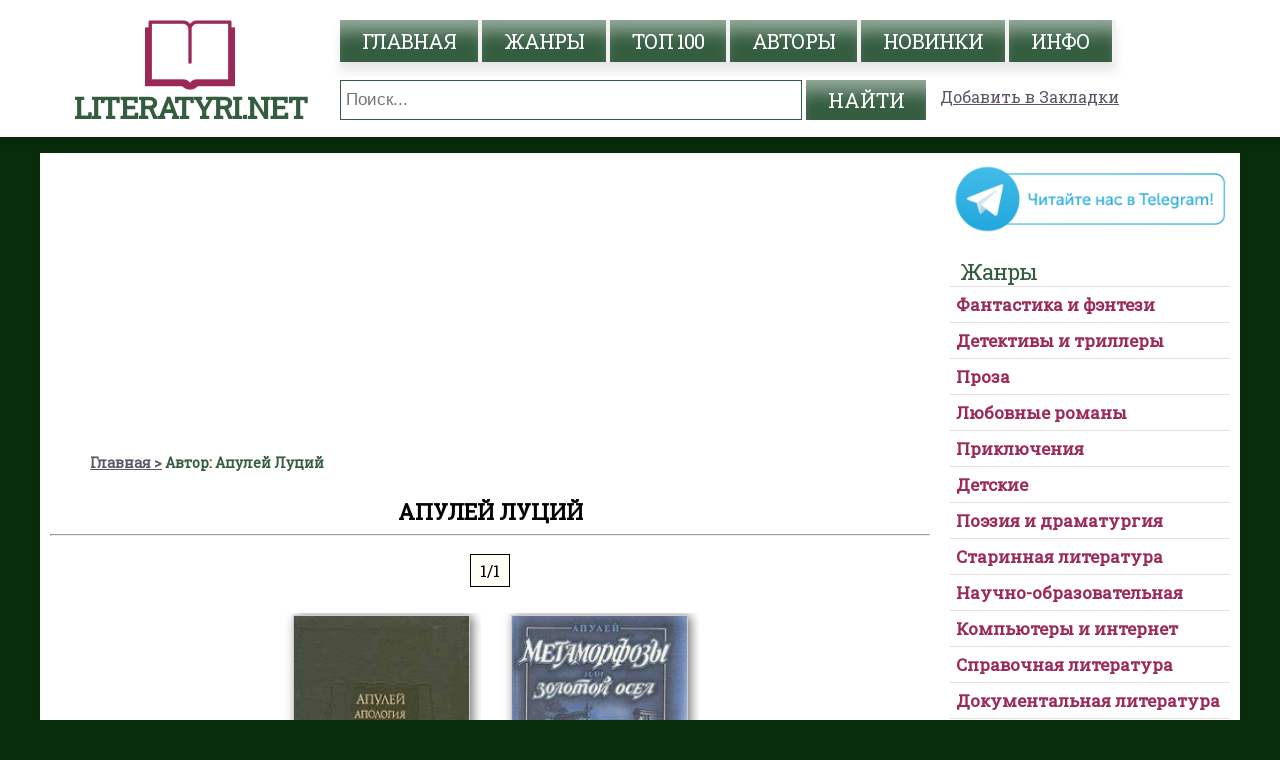

--- FILE ---
content_type: text/html; charset=UTF-8
request_url: https://literatyri.net/author-1396
body_size: 9240
content:

<!DOCTYPE html>
<html lang="ru">
    <head>
        <meta charset="UTF-8">
        <meta name="viewport" content="width=device-width, initial-scale=1, maximum-scale=1.0, user-scalable=no">
        <title>Апулей Луций :: Читать все книги автора на literatyri.net</title>
        <meta name="description" content="Все книги автора Апулей Луций ждут Вас в нашей библиотеке literatyri.net. Читать онлайн автора Апулей Луций">
        <meta name="keywords" content="читать книги онлайн, Апулей Луций, электронная библиотека, фантастика, детектив, любовные романы">
        <meta name="robots" content="index,follow">
                    <link href="https://literatyri.net/author-1396/page-1" rel="canonical">
            <link rel="next" href="/author-1396/page-2" />
              
        <link rel="icon" href="/favicon.ico" type="image/x-icon" />
   <link href="https://fonts.googleapis.com/css?family=Roboto+Slab" rel="stylesheet">
<link href="/default.css?v=1.38" rel="stylesheet"> 
   
<link rel="alternate" href="/rss" title="RSS feed" type="application/rss+xml" />
<!-- Global site tag (gtag.js) - Google Analytics -->
                <script async src="https://www.googletagmanager.com/gtag/js?id=UA-126131317-8"></script>
                <script>
                  window.dataLayer = window.dataLayer || [];
                  function gtag(){dataLayer.push(arguments);}
                  gtag('js', new Date());
                  gtag('config', 'UA-126131317-8');
                </script>
                <link rel="apple-touch-icon" sizes="57x57" href="/apple-icon-57x57.png">
                <link rel="apple-touch-icon" sizes="60x60" href="/apple-icon-60x60.png">
                <link rel="apple-touch-icon" sizes="72x72" href="/apple-icon-72x72.png">
                <link rel="apple-touch-icon" sizes="76x76" href="/apple-icon-76x76.png">
                <link rel="apple-touch-icon" sizes="114x114" href="/apple-icon-114x114.png">
                <link rel="apple-touch-icon" sizes="120x120" href="/apple-icon-120x120.png">
                <link rel="apple-touch-icon" sizes="144x144" href="/apple-icon-144x144.png">
                <link rel="apple-touch-icon" sizes="152x152" href="/apple-icon-152x152.png">
                <link rel="apple-touch-icon" sizes="180x180" href="/apple-icon-180x180.png">
                <link rel="icon" type="image/png" sizes="192x192"  href="/android-icon-192x192.png">
                <link rel="icon" type="image/png" sizes="32x32" href="/favicon-32x32.png">
                <link rel="icon" type="image/png" sizes="96x96" href="/favicon-96x96.png">
                <link rel="icon" type="image/png" sizes="16x16" href="/favicon-16x16.png">
                <link rel="manifest" href="/manifest.json">
                <meta name="msapplication-TileColor" content="#345c3f">
                <meta name="msapplication-TileImage" content="/ms-icon-144x144.png">
                <meta name="theme-color" content="#345c3f">
                <script>
                    if(window.location.hostname!='literatyri.net'){var path=window.location.pathname;window.location.replace("https://literatyri.net"+path);}
                </script>
                <meta name="yandex-verification" content="2086a63e43f4c556" />
                <meta name="google-site-verification" content="Fl9hJZb-SrnFA2uXwrowV9aWDY0j4yN9uw_c9dE1cAM" />
                <script data-ad-client="ca-pub-4207135590125557" async src="https://pagead2.googlesyndication.com/pagead/js/adsbygoogle.js"></script>
                    </head>
    <body>
       <div id="header">
    <nav class="clearfix"> 
        <div id="logo">
            <a href="https://literatyri.net"><img src="/logo.png" alt="Онлайн библиотека literatyri.net" /><i>literatyri.net</i></a>
        </div>  
        <div class="navbar-header">                    
            <a class="name-mob" href="https://literatyri.net">literatyri.net</a>
            <a href="#" id="pull">                    
                <span class="icon-bar"></span>
                <span class="icon-bar"></span>
                <span class="icon-bar"></span>
            </a>
        </div>
        <div id="menu">                                                       
            <ul>
                <li><a href="https://literatyri.net/" title="главная">главная</a></li>
                <li><a href="https://literatyri.net/genres" title="Жанры">жанры</a></li>
                <li><a href="https://literatyri.net/top" title="топ 100">топ 100</a></li>
                <li><a href="https://literatyri.net/authors" title="авторы">авторы</a></li>
                <li><a href="https://literatyri.net/new" title="Новинки">Новинки</a></li>
                <li><a href="https://literatyri.net/info" title="инфо">инфо</a></li>
            </ul>    
            <div id="splash" class="curved">
                <form method="get" id="search" action="https://literatyri.net/search" /> 
                <input type="text" min="3" name="text" class="textsearch" value="" placeholder="Поиск..." />
                <input type="submit" value="Найти" class="but" />
                </form>
            </div>  
            <a class="bookmarks" href="" onclick="return bookmark(this);">Добавить в Закладки</a>      
        </div>                 
    </nav>
</div>
 <!--   <div class="block-rekl">
        <a target="_blank" class="left" href="https://allsale.pro/product-category/knigi/"><img src="https://booksfinder.ru/picture/allsale_banner_left.png"></a>
        <a target="_blank" class="right" href="https://allsale.pro/product-category/kursy/"><img src="https://booksfinder.ru/picture/allsale_banner_right.png"></a>
    </div> -->
            <div id="content">           
            <div id="posts" class="curved">
               <div id="all-genres"><span>Выбери любимый жанр</span></div>
               <div class="adv-top-adaptive"><script async src="https://pagead2.googlesyndication.com/pagead/js/adsbygoogle.js"></script>
						<!-- literatyri.net - top -->
						<ins class="adsbygoogle"
						     style="display:block"
						     data-ad-client="ca-pub-4207135590125557"
						     data-ad-slot="6680716979"
						     data-ad-format="auto"
						     data-full-width-responsive="true"></ins>
						<script>
						     (adsbygoogle = window.adsbygoogle || []).push({});
						</script></div>
                <div class="post">
                    <ul class="breadcrumb" itemscope="" itemtype="https://schema.org/BreadcrumbList">
                            <li itemprop="itemListElement" itemscope="" itemtype="https://schema.org/ListItem">
                                <a href="/" itemprop="item"><span itemprop="name">Главная</span></a><meta itemprop="position" content="1">
                            </li>
                            <li class="active" itemprop="itemListElement" itemscope="" itemtype="https://schema.org/ListItem">
                                <span itemprop="name">Автор: Апулей Луций</span>
                                <meta itemprop="position" content="2">
                            </li>
                    </ul>
                    <h1>Апулей Луций</h1><hr>
                    <div id="pagination">
                        <ul>
                                                        
                            <li class="current">1/1</li>
                                                    </ul>
                    </div>
                    <div id="listbooks" class="home-page">
                        <ul>
                                <li>
        <div style="display:block;">
            <a href="https://literatyri.net/book-1830"><img src="https://web-literatura.ru/pic/1/8/3/0/w177/kniga-apuley-lutsiy-floridy.jpg" alt="Флориды" title="Книга Флориды"></a>
        </div>
        <div class="info-book" style="display:block;">
            <h3>Флориды</h3>
               
            Авторы: <a class="smalllink" href="https://literatyri.net/author-1396">Апулей Луций</a>
            <br>
                                           
            <br />
            <a class="button" href="https://literatyri.net/book-1830">О книге</a>
            <a class="button" href="https://literatyri.net/bookread-1830/page-1">Читать</a>
        </div>
    </li>
        <li>
        <div style="display:block;">
            <a href="https://literatyri.net/book-1831"><img src="https://web-literatura.ru/pic/1/8/3/1/w177/kniga-apuley-lutsiy-metamorfozy-ili-zolotoy-osel.jpg" alt="Метаморфозы, или Золотой осел" title="Книга Метаморфозы, или Золотой осел"></a>
        </div>
        <div class="info-book" style="display:block;">
            <h3>Метаморфозы, или Золотой осел</h3>
               
            Авторы: <a class="smalllink" href="https://literatyri.net/author-1396">Апулей Луций</a>
            <br>
                                           
            <br />
            <a class="button" href="https://literatyri.net/book-1831">О книге</a>
            <a class="button" href="https://literatyri.net/bookread-1831/page-1">Читать</a>
        </div>
    </li>
                                
                        </ul>
                    </div>
                    <div class="adv-bottom-native"></div>
                </div>
                <div id="pagination">
                    <ul>
                                                <li class="current">1/1</li>
                        
                    </ul>
                </div>
            </div>
<!-- sidebar left -->
<div id="bar"><div class="adv-top-sidebar"></div><div>
                    <a href="https://t.me/mir_literatury" target="_blank" rel="noopener" title="Мир литературы в Telegram"><img style="width:100%" src="/telegram.gif" alt="Мир литературы"></a>
                </div><div id="categories" class="boxed1" style="margin-top: 15px">
                        <h2>Жанры</h2>
                        <div id="accordion"><h4><a href="#">Фантастика и фэнтези</a></h4><ul><li><a href="/category-131-boevaya-fantastika">Боевая фантастика</a></li><li><a href="/category-133-geroicheskaya-fantastika">Героическая фантастика</a></li><li><a href="/category-149-gorodskoe-fentezi">Городское фэнтези</a></li><li><a href="/category-151-goticheskij-roman">Готический роман</a></li><li><a href="/category-134-detektivnaya-fantastika">Детективная фантастика</a></li><li><a href="/category-155-ironicheskaya-fantastika">Ироническая фантастика</a></li><li><a href="/category-156-ironicheskoe-fentezi">Ироническое фэнтези</a></li><li><a href="/category-162-istoricheskoe-fentezi">Историческое фэнтези</a></li><li><a href="/category-135-kiberpank">Киберпанк</a></li><li><a href="/category-136-kosmicheskaya-fantastika">Космическая фантастика</a></li><li><a href="/category-158-kosmoopera">Космоопера</a></li><li><a href="/category-275-litrpg">ЛитРПГ</a></li><li><a href="/category-157-mistika">Мистика</a></li><li><a href="/category-141-nauchnaya-fantastika">Научная фантастика</a></li><li><a href="/category-152-nenauchnaya-fantastika">Ненаучная фантастика</a></li><li><a href="/category-161-popadantsy">Попаданцы</a></li><li><a href="/category-150-postapokalipsis">Постапокалипсис</a></li><li><a href="/category-153-skazochnaya-fantastika">Сказочная фантастика</a></li><li><a href="/category-137-sotsialno-filosofskaya-fantastika">Социально-философская фантастика</a></li><li><a href="/category-159-stimpank">Стимпанк</a></li><li><a href="/category-160-tekhnofentezi">Технофэнтези</a></li><li><a href="/category-138-uzhasy-i-mistika">Ужасы и мистика</a></li><li><a href="/category-154-fantastika-prochee">Фантастика: прочее</a></li><li><a href="/category-140-fentezi">Фэнтези</a></li><li><a href="/category-132-epicheskaya-fantastika">Эпическая фантастика</a></li><li><a href="/category-139-yumoristicheskaya-fantastika">Юмористическая фантастика</a></li><li><a href="/category-163-yumoristicheskoe-fentezi">Юмористическое фэнтези</a></li><li><a href="/category-130-alternativnaya-istoriya">Альтернативная история</a></li></ul><h4><a href="#">Детективы и триллеры</a></h4><ul><li><a href="/category-65-boeviki">Боевики</a></li><li><a href="/category-167-damskij-detektivnyj-roman">Дамский детективный роман</a></li><li><a href="/category-66-ironicheskie-detektivy">Иронические детективы</a></li><li><a href="/category-129-istoricheskie-detektivy">Исторические детективы</a></li><li><a href="/category-63-klassicheskie-detektivy">Классические детективы</a></li><li><a href="/category-68-kriminalnye-detektivy">Криминальные детективы</a></li><li><a href="/category-71-krutoj-detektiv">Крутой детектив</a></li><li><a href="/category-70-manyaki">Маньяки</a></li><li><a href="/category-165-meditsinskij-triller">Медицинский триллер</a></li><li><a href="/category-69-politicheskie-detektivy">Политические детективы</a></li><li><a href="/category-64-politsejskie-detektivy">Полицейские детективы</a></li><li><a href="/category-73-prochie-detektivy">Прочие Детективы</a></li><li><a href="/category-72-trillery">Триллеры</a></li><li><a href="/category-67-shpionskie-detektivy">Шпионские детективы</a></li></ul><h4><a href="#">Проза</a></h4><ul><li><a href="/category-168-aforizmy">Афоризмы</a></li><li><a href="/category-60-voennaya-proza">Военная проза</a></li><li><a href="/category-57-istoricheskaya-proza">Историческая проза</a></li><li><a href="/category-56-klassicheskaya-proza">Классическая проза</a></li><li><a href="/category-59-kontrkultura">Контркультура</a></li><li><a href="/category-177-magicheskij-realizm">Магический реализм</a></li><li><a href="/category-170-novella">Новелла</a></li><li><a href="/category-171-povest">Повесть</a></li><li><a href="/category-142-proza-prochee">Проза прочее</a></li><li><a href="/category-172-rasskaz">Рассказ</a></li><li><a href="/category-173-roman">Роман</a></li><li><a href="/category-62-russkaya-klassicheskaya-proza">Русская классическая проза</a></li><li><a href="/category-178-semejnyj-roman-semejnaya-saga">Семейный роман/Семейная сага</a></li><li><a href="/category-180-sentimentalnaya-proza">Сентиментальная проза</a></li><li><a href="/category-61-sovetskaya-klassicheskaya-proza">Советская классическая проза</a></li><li><a href="/category-58-sovremennaya-proza">Современная проза</a></li><li><a href="/category-175-epistolyarnaya-proza">Эпистолярная проза</a></li><li><a href="/category-169-esse-ocherk-etyud-nabrosok">Эссе, очерк, этюд, набросок</a></li><li><a href="/category-174-feeriya">Феерия</a></li></ul><h4><a href="#">Любовные романы</a></h4><ul><li><a href="/category-99-istoricheskie-lyubovnye-romany">Исторические любовные романы</a></li><li><a href="/category-101-korotkie-lyubovnye-romany">Короткие любовные романы</a></li><li><a href="/category-103-lyubovno-fantasticheskie-romany">Любовно-фантастические романы</a></li><li><a href="/category-100-ostrosyuzhetnye-lyubovnye-romany">Остросюжетные любовные романы</a></li><li><a href="/category-181-porno">Порно</a></li><li><a href="/category-145-prochie-lyubovnye-romany">Прочие любовные романы</a></li><li><a href="/category-276-slesh">Слеш</a></li><li><a href="/category-98-sovremennye-lyubovnye-romany">Современные любовные романы</a></li><li><a href="/category-102-erotika">Эротика</a></li><li><a href="/category-279-femslesh">Фемслеш</a></li></ul><h4><a href="#">Приключения</a></h4><ul><li><a href="/category-13-vesterny">Вестерны</a></li><li><a href="/category-14-istoricheskie-priklyucheniya">Исторические приключения</a></li><li><a href="/category-16-morskie-priklyucheniya">Морские приключения</a></li><li><a href="/category-15-priklyucheniya-pro-indejtsev">Приключения про индейцев</a></li><li><a href="/category-18-priroda-i-zhivotnye">Природа и животные</a></li><li><a href="/category-19-prochie-priklyucheniya">Прочие приключения</a></li><li><a href="/category-17-puteshestviya-i-geografiya">Путешествия и география</a></li></ul><h4><a href="#">Детские</a></h4><ul><li><a href="/category-122-detskaya-obrazovatelnaya-literatura">Детская образовательная литература</a></li><li><a href="/category-118-detskaya-proza">Детская проза</a></li><li><a href="/category-119-detskaya-fantastika">Детская фантастика</a></li><li><a href="/category-120-detskie-ostrosyuzhetnye">Детские остросюжетные</a></li><li><a href="/category-121-detskie-priklyucheniya">Детские приключения</a></li><li><a href="/category-117-detskie-stikhi">Детские стихи</a></li><li><a href="/category-182-detskij-folklor">Детский фольклор</a></li><li><a href="/category-183-kniga-igra">Книга-игра</a></li><li><a href="/category-123-prochaya-detskaya-literatura">Прочая детская литература</a></li><li><a href="/category-116-skazki">Сказки</a></li></ul><h4><a href="#">Поэзия и драматургия</a></h4><ul><li><a href="/category-184-basni">Басни</a></li><li><a href="/category-185-verlibry">Верлибры</a></li><li><a href="/category-186-vizualnaya-poeziya">Визуальная поэзия</a></li><li><a href="/category-192-v-stikhakh">В стихах</a></li><li><a href="/category-75-dramaturgiya">Драматургия</a></li><li><a href="/category-187-lirika">Лирика</a></li><li><a href="/category-188-palindromy">Палиндромы</a></li><li><a href="/category-189-pesennaya-poeziya">Песенная поэзия</a></li><li><a href="/category-74-poeziya">Поэзия</a></li><li><a href="/category-190-eksperimental'naya-poeziya">Экспериментальная поэзия</a></li><li><a href="/category-191-epicheskaya-poeziya">Эпическая поэзия</a></li></ul><h4><a href="#">Старинная литература</a></h4><ul><li><a href="/category-39-antichnaya-literatura">Античная литература</a></li><li><a href="/category-42-drevnevostochnaya-literatura">Древневосточная литература</a></li><li><a href="/category-41-drevnerusskaya-literatura">Древнерусская литература</a></li><li><a href="/category-40-evropejskaya-starinnaya-literatura">Европейская старинная литература</a></li><li><a href="/category-43-mify-legendy-epos">Мифы. Легенды. Эпос</a></li><li><a href="/category-44-prochaya-starinnaya-literatura">Прочая старинная литература</a></li></ul><h4><a href="#">Научно-образовательная</a></h4><ul><li><a href="/category-201-al'ternativnaya-meditsina">Альтернативная медицина</a></li><li><a href="/category-200-astronomiya-i-kosmos">Астрономия и космос</a></li><li><a href="/category-32-biologiya">Биология</a></li><li><a href="/category-198-biofizika">Биофизика</a></li><li><a href="/category-193-biokhimiya">Биохимия</a></li><li><a href="/category-209-botanika">Ботаника</a></li><li><a href="/category-207-veterinariya">Ветеринария</a></li><li><a href="/category-206-voennaya-istoriya">Военная история</a></li><li><a href="/category-199-geologiya-i-geografiya">Геология и география</a></li><li><a href="/category-197-gosudarstvo-i-pravo">Государство и право</a></li><li><a href="/category-214-detskaya-psikhologiya">Детская психология</a></li><li><a href="/category-208-zoologiya">Зоология</a></li><li><a href="/category-213-inostrannye-yazyki">Иностранные языки</a></li><li><a href="/category-20-istoriya">История</a></li><li><a href="/category-22-kulturologiya">Культурология</a></li><li><a href="/category-202-literaturovedenie">Литературоведение</a></li><li><a href="/category-30-matematika">Математика</a></li><li><a href="/category-28-meditsina">Медицина</a></li><li><a href="/category-204-obschestvoznanie">Обществознание</a></li><li><a href="/category-196-organicheskaya-khimiya">Органическая химия</a></li><li><a href="/category-203-pedagogika">Педагогика</a></li><li><a href="/category-25-politika">Политика</a></li><li><a href="/category-34-prochaya-nauchnaya-literatura">Прочая научная литература</a></li><li><a href="/category-21-psikhologiya">Психология</a></li><li><a href="/category-215-psikhoterapiya-i-konsul'tirovanie">Психотерапия и консультирование</a></li><li><a href="/category-23-religiovedenie">Религиоведение</a></li><li><a href="/category-212-referaty">Рефераты</a></li><li><a href="/category-216-seks-i-semejnaya-psikhologiya">Секс и семейная психология</a></li><li><a href="/category-33-tekhnicheskie-nauki">Технические науки</a></li><li><a href="/category-210-uchebniki">Учебники</a></li><li><a href="/category-29-fizika">Физика</a></li><li><a href="/category-194-fizicheskaya-khimiya">Физическая химия</a></li><li><a href="/category-24-filosofiya">Философия</a></li><li><a href="/category-31-khimiya">Химия</a></li><li><a href="/category-211-shpargalki">Шпаргалки</a></li><li><a href="/category-205-ekologiya">Экология</a></li><li><a href="/category-26-yurisprudentsiya">Юриспруденция</a></li><li><a href="/category-27-yazykoznanie">Языкознание</a></li><li><a href="/category-195-analiticheskaya-himiya">Аналитическая химия</a></li></ul><h4><a href="#">Компьютеры и интернет</a></h4><ul><li><a href="/category-49-bazy-dannykh">Базы данных</a></li><li><a href="/category-45-internet">Интернет</a></li><li><a href="/category-47-kompyuternoe-zhelezo">Компьютерное «железо»</a></li><li><a href="/category-50-os-i-seti">ОС и сети</a></li><li><a href="/category-46-programmirovanie">Программирование</a></li><li><a href="/category-48-programmnoe-obespechenie">Программное обеспечение</a></li><li><a href="/category-51-prochaya-kompyuternaya-literatura">Прочая компьютерная литература</a></li></ul><h4><a href="#">Справочная литература</a></h4><ul><li><a href="/category-128-prochaya-spravochnaya-literatura">Прочая справочная литература</a></li><li><a href="/category-218-putevoditeli">Путеводители</a></li><li><a href="/category-127-rukovodstva">Руководства</a></li><li><a href="/category-125-slovari">Словари</a></li><li><a href="/category-126-spravochniki">Справочники</a></li><li><a href="/category-124-entsiklopedii">Энциклопедии</a></li></ul><h4><a href="#">Документальная литература</a></h4><ul><li><a href="/category-52-biografii-i-memuary">Биографии и мемуары</a></li><li><a href="/category-256-voennaya-dokumentalistika">Военная документалистика</a></li><li><a href="/category-143-iskusstvo-i-dizajn">Искусство и Дизайн</a></li><li><a href="/category-54-kritika">Критика</a></li><li><a href="/category-257-nauchpop">Научпоп</a></li><li><a href="/category-55-prochaya-dokumentalnaya-literatura">Прочая документальная литература</a></li><li><a href="/category-53-publitsistika">Публицистика</a></li></ul><h4><a href="#">Религия и духовность</a></h4><ul><li><a href="/category-227-astrologiya">Астрология</a></li><li><a href="/category-224-induizm">Индуизм</a></li><li><a href="/category-221-pravoslavie">Православие</a></li><li><a href="/category-223-protestantizm">Протестантизм</a></li><li><a href="/category-144-prochaya-religioznaya-literatura">Прочая религиозная литература</a></li><li><a href="/category-35-religiya">Религия</a></li><li><a href="/category-37-samosovershenstvovanie">Самосовершенствование</a></li><li><a href="/category-220-khristianstvo">Христианство</a></li><li><a href="/category-36-ezoterika">Эзотерика</a></li><li><a href="/category-229-yazychestvo">Язычество</a></li><li><a href="/category-228-hiromantiya">Хиромантия</a></li></ul><h4><a href="#">Юмор</a></h4><ul><li><a href="/category-76-anekdoty">Анекдоты</a></li><li><a href="/category-230-komediya">Комедия</a></li><li><a href="/category-79-prochij-yumor">Прочий юмор</a></li><li><a href="/category-231-satira">Сатира</a></li><li><a href="/category-77-yumoristicheskaya-proza">Юмористическая проза</a></li><li><a href="/category-78-yumoristicheskie-stikhi">Юмористические стихи</a></li></ul><h4><a href="#">Дом и семья</a></h4><ul><li><a href="/category-89-domashnie-zhivotnye">Домашние животные</a></li><li><a href="/category-92-zdorove-i-krasota">Здоровье и красота</a></li><li><a href="/category-88-kulinariya">Кулинария</a></li><li><a href="/category-97-prochee-domovodstvo">Прочее домоводство</a></li><li><a href="/category-91-razvlecheniya">Развлечения</a></li><li><a href="/category-93-sad-i-ogorod">Сад и огород</a></li><li><a href="/category-94-sdelaj-sam">Сделай сам</a></li><li><a href="/category-95-sport">Спорт</a></li><li><a href="/category-90-khobbi-i-remesla">Хобби и ремесла</a></li><li><a href="/category-96-erotika-i-seks">Эротика и секс</a></li></ul><h4><a href="#">Деловая литература</a></h4><ul><li><a href="/category-247-bankovskoe-delo">Банковское дело</a></li><li><a href="/category-146-vneshneekonomicheskaya-deyatelnost">Внешнеэкономическая деятельность</a></li><li><a href="/category-80-delovaya-literatura">Деловая литература</a></li><li><a href="/category-249-deloproizvodstvo">Делопроизводство</a></li><li><a href="/category-87-korporativnaya-kul'tura">Корпоративная культура</a></li><li><a href="/category-250-lichnye-finansy">Личные финансы</a></li><li><a href="/category-86-malyj-biznes">Малый бизнес</a></li><li><a href="/category-84-marketing-pr-reklama">Маркетинг, PR, реклама</a></li><li><a href="/category-81-o-biznese-populyarno">О бизнесе популярно</a></li><li><a href="/category-253-poisk-raboty-karera">Поиск работы, карьера</a></li><li><a href="/category-255-torgovlya">Торговля</a></li><li><a href="/category-82-upravlenie-podbor-personala">Управление, подбор персонала</a></li><li><a href="/category-83-tsennye-bumagi-investitsii">Ценные бумаги, инвестиции</a></li><li><a href="/category-85-ekonomika">Экономика</a></li></ul><h4><a href="#">Жанр не определен</a></h4><ul><li><a href="/category-148-raznoe">Разное</a></li></ul><h4><a href="#">Техника</a></h4><ul><li><a href="/category-237-avtomobili-i-pdd">Автомобили и ПДД</a></li></ul><h4><a href="#">Прочее</a></h4><ul><li><a href="/category-240-gazety-i-zhurnaly">Газеты и журналы</a></li><li><a href="/category-246-izobrazitelnoe-iskusstvo-fotografiya">Изобразительное искусство, фотография</a></li><li><a href="/category-242-kino">Кино</a></li><li><a href="/category-241-muzyka">Музыка</a></li><li><a href="/category-254-podrostkovaya-literatura">Подростковая литература</a></li><li><a href="/category-243-teatr">Театр</a></li><li><a href="/category-244-fanfik">Фанфик</a></li></ul><h4><a href="#">Драматургия</a></h4><ul><li><a href="/category-263-vodevil">Водевиль</a></li><li><a href="/category-258-drama">Драма</a></li><li><a href="/category-259-kinostsenarii">Киносценарии</a></li><li><a href="/category-260-misteriya">Мистерия</a></li><li><a href="/category-261-stsenarii">Сценарии</a></li><li><a href="/category-262-tragediya">Трагедия</a></li></ul><h4><a href="#">Фольклор</a></h4><ul><li><a href="/category-264-byliny">Былины</a></li><li><a href="/category-265-zagadki">Загадки</a></li><li><a href="/category-267-narodnye-skazki">Народные сказки</a></li><li><a href="/category-268-poslovitsy-pogovorki">Пословицы, поговорки</a></li><li><a href="/category-269-folklor-prochee">Фольклор: прочее</a></li></ul><h4><a href="#">Военное дело</a></h4><ul><li><a href="/category-273-spetssluzhby">Спецслужбы</a></li><li><a href="/category-272-boevye-iskusstva">Боевые искусства</a></li><li><a href="/category-271-voennaya-tekhnika-i-vooruzhenie">Военная техника и вооружение</a></li><li><a href="/category-274-voennoe-delo-prochee">Военное дело: прочее</a></li></ul></div>
                    </div><div class="our-parthners" style="margin-top: 15px">Наши партнеры <hr /><ul><li><a href="https://nice-books.ru" target="_blank" rel="nofollow noopener">Книги онлайн бесплатно</a></li><li><a href="https://audiobook-mp3.com" target="_blank" rel="nofollow noopener">Аудио книги mp3</a></li><li><a href="https://read-books-online.ru" target="_blank" rel="nofollow noopener">Библиотека: читать книги</a></li></ul></div><div class="adv-big-sidebar" style="margin-top: 15px"></div></div>        </div>
        <div id="overlay">
    <div id="modal_form"><!-- Сaмo oкнo --> 
        <span id="modal_close">X</span> <!-- Кнoпкa зaкрыть --> 
        <div id="result-modal"></div>
    </div>
</div><!-- Пoдлoжкa -->
    <div id="footer" class="curved">
        <div class="in-footer">
            <p id="copy">© 2025 <a href="https://literatyri.net">literatyri.net</a></p>
        </div>
    </div>
    <script type="text/javascript" src="https://read-book.ru/js/jquery-ui-1.10.4.custom.min.js"></script>
    <script type="text/javascript" src="https://read-book.ru/copy/cdn/js_type1.js?v=1.38"></script>
    <script type="text/javascript">
        $(document).ready(function () {
            $('#all-genres').click(function (event) {
                event.preventDefault();
                $('#overlay').fadeIn(400,
                        function () {
                            $('#modal_form')
                                    .css('display', 'block')
                                    .animate({opacity: 1}, 200);
                            $.ajax({
                                type: 'GET',
                                url: 'listgenres.json',
                                cache: false,
                                dataType: 'json',
                                success: function (data) {
                                    $('#result-modal').html(data.result);
                                },
                                error: function (err) {
                                    console.log('error');
                                }
                            });
                        });
            });
            $('#modal_close').click(function () {
                $('#modal_form')
                        .animate({opacity: 0}, 200,
                                function () {
                                    $(this).css('display', 'none');
                                    $('#overlay').fadeOut(400);
                                }
                        );
            });
        });
    </script>
    <!-- Yandex.Metrika counter --> <script type="text/javascript" > (function(m,e,t,r,i,k,a){m[i]=m[i]||function(){(m[i].a=m[i].a||[]).push(arguments)}; m[i].l=1*new Date();k=e.createElement(t),a=e.getElementsByTagName(t)[0],k.async=1,k.src=r,a.parentNode.insertBefore(k,a)}) (window, document, "script", "https://cdn.jsdelivr.net/npm/yandex-metrica-watch/tag.js", "ym"); ym(56082442, "init", { clickmap:true, trackLinks:true, accurateTrackBounce:true, webvisor:true }); </script> <noscript><div><img src="https://mc.yandex.ru/watch/56082442" style="position:absolute; left:-9999px;" alt="" /></div></noscript> <!-- /Yandex.Metrika counter -->
    <!-- hit.ua -->
    <a href='http://hit.ua/?x=50299' target='_blank'>
    <script language="javascript" type="text/javascript"><!--
    Cd=document;Cr="&"+Math.random();Cp="&s=1";
    Cd.cookie="b=b";if(Cd.cookie)Cp+="&c=1";
    Cp+="&t="+(new Date()).getTimezoneOffset();
    if(self!=top)Cp+="&f=1";
    //--></script>
    <script language="javascript1.1" type="text/javascript"><!--
    if(navigator.javaEnabled())Cp+="&j=1";
    //--></script>
    <script language="javascript1.2" type="text/javascript"><!--
    if(typeof(screen)!='undefined')Cp+="&w="+screen.width+"&h="+
    screen.height+"&d="+(screen.colorDepth?screen.colorDepth:screen.pixelDepth);
    //--></script>
    <script language="javascript" type="text/javascript"><!--
    Cd.write("<img src='//c.hit.ua/hit?i=50299&g=0&x=2"+Cp+Cr+
    "&r="+escape(Cd.referrer)+"&u="+escape(window.location.href)+
    "' border='0' wi"+"dth='1' he"+"ight='1'/>");
    //--></script>
    <noscript>
    <img src='//c.hit.ua/hit?i=50299&amp;g=0&amp;x=2' border='0'/>
    </noscript></a>
    <!-- / hit.ua -->
        </body>
</html>

--- FILE ---
content_type: text/html; charset=utf-8
request_url: https://www.google.com/recaptcha/api2/aframe
body_size: 268
content:
<!DOCTYPE HTML><html><head><meta http-equiv="content-type" content="text/html; charset=UTF-8"></head><body><script nonce="rd9OsiKh-PkgS6kMnJEPvA">/** Anti-fraud and anti-abuse applications only. See google.com/recaptcha */ try{var clients={'sodar':'https://pagead2.googlesyndication.com/pagead/sodar?'};window.addEventListener("message",function(a){try{if(a.source===window.parent){var b=JSON.parse(a.data);var c=clients[b['id']];if(c){var d=document.createElement('img');d.src=c+b['params']+'&rc='+(localStorage.getItem("rc::a")?sessionStorage.getItem("rc::b"):"");window.document.body.appendChild(d);sessionStorage.setItem("rc::e",parseInt(sessionStorage.getItem("rc::e")||0)+1);localStorage.setItem("rc::h",'1764078404010');}}}catch(b){}});window.parent.postMessage("_grecaptcha_ready", "*");}catch(b){}</script></body></html>

--- FILE ---
content_type: text/css
request_url: https://literatyri.net/default.css?v=1.38
body_size: 5377
content:
:root {
                --main-bckgr:#072d0b;
                --content-bckgr:#ffffff;
                --main-font:"Roboto Slab", Arial, Helvetica, serif;
                --primary-color:#345c3f;
                --info-color: #ffffff;
                --href-color: #5e556a;
                --text-sidebar: #9b2958;
                --background-sidebar: #faf0ef;
               }/*ЦВЕТ ПОДЛОЖКИ и ШРИФТ*/
body{background:var(--main-bckgr);
     font-family:var(--main-font);}
#content, .font_size input[type="text"]{background:var(--content-bckgr);}
#menu ul a, .but, #listbooks .button, #pagination li.active,.font_size input[type="button"] {background:var(--primary-color)!important;}/*ОСНОВНОЙ ЦВЕТ (меню, лого, читать)*/
#listbooks a, #logo a i, .boxed1 h2, .font_size input[type="text"], ul.breadcrumb, .post-genres h4 a, ul.list_authors a, .name-mob{color:var(--primary-color);}/*Цвет текста*/
.textsearch{border:1px solid var(--primary-color);}/*РАМКА ПОИСКА*/
#pagination li.active{border:solid 1px var(--primary-color);}/*ПАГИНАЦИЯ*/
a{color:var(--href-color);}/*ЦВЕТ ТЕКСТА ССЫЛОК*/
#menu ul a, .but, #listbooks .button, #pagination li.active, .font_size input[type="button"]{color:var(--info-color);}
@media screen and (max-width: 767px){
    #menu ul a {color: var(--primary-color);background: #fff!important;}}
.boxed1 a{color:var(--text-sidebar);}/*ЦВЕТ ТЕКСТА САЙДБАР*/
.boxed1 ul{background:var(--background-sidebar);}/*ЦВЕТ ПОДЛОЖКИ САЙДБАР*/
/*КНОПКИ В КНИГАХ - ШРИФТ - БОРДЕР*/
#listbooks .button{font-size:15px;}
#listbooks li{font-size:13px;background:var(--content-bckgr);}
/*----------------------------------*/
body{margin:0;padding:0;}
h1, h2, h3{margin:0;padding:0;}
a:hover{text-decoration:none;}
p{padding-left:5px;padding-right:5px;text-align:justify;text-indent:14px;font-size:16px;color:black;line-height:21px;}
#header{width:100%;min-height:100px;margin:0 auto;box-sizing:border-box;background:white;box-shadow: 0px 5px 10px 0px rgba(0, 0, 0, 0.1);}
nav.clearfix{overflow:hidden;max-width:1200px;width:100%;margin:0 auto;padding:10px 0;}
#logo{float:left;width:300px;}
#logo a{text-decoration:none;font-style:normal!important;text-align:center;letter-spacing:-1px;font-size:26px;font-weight:normal;width:100%;display:inline-block;}
#logo a img{margin-bottom:-15px;max-height:90px;}
#logo a i{font-style:normal!important;text-align:center;letter-spacing:-1px;font-size:30px;width:100%;display:inline-block;text-transform:uppercase;font-weight:bold;line-height:1;}
#logo a:hover{color:#990000;}
#menu{float:left;width:calc(100% - 300px);}
#splash{display:block;float:left;max-width:600px;width:100%;min-height:50px;color:white;}
#search{color:#000!important;width:100%;float:left;margin-top:3px;padding-right:10px;box-sizing:border-box;}
#search ul{list-style-type:none;text-align:left;}
.textsearch{display:inline-block;width:calc(100% - 140px);padding:3px;font-size:17px;padding:9px 5px;vertical-align:top;}
.but{width:120px;font-size:20px;line-height:30px;padding:5px 20px;-webkit-transition:all 0.5s ease;-moz-transition:all 0.5s ease;-o-transition:all 0.5s ease;transition:all 0.5s ease;box-shadow:inset 0 21px 18px -10px rgba(255,255,255,0.5);border:none;font-family:var(--main-font);display:inline-block;text-transform:uppercase;}
.bookmarks{line-height:2.5;float:left;display:block;}
#menu ul{min-height:40px;margin:10px 0 15px 0;list-style:none;float:left;background:#e6e2e278;padding:0;box-shadow:0px 9px 10px 0px rgba(0, 0, 0, 0.1);}
#menu li{display:inline;}
#menu ul a{min-height:40px;box-sizing:border-box;display:block;float:left;text-align:center;text-decoration:none;text-transform:uppercase;letter-spacing:-1px;margin-right:4px;font-size:20px;padding:8px 22px;-webkit-transition:all 0.5s ease;-moz-transition:all 0.5s ease;-o-transition:all 0.5s ease;transition:all 0.5s ease;box-shadow:inset 0 21px 18px -10px rgba(255,255,255,0.5);}
#content{max-width:1200px;margin:0 auto;overflow:hidden;margin-top:16px;box-shadow:0px 5px 10px 0px rgba(0, 0, 0, 0.1);}
#posts{float:left;text-align:center;width:calc(100% - 300px);padding:10px;margin-bottom:20px;-moz-border-radius:9px;-webkit-border-radius:9px;border-radius:9px;box-sizing:border-box;}
#all-genres{display:none;}
.adv-read-book {float:left;margin-right:10px;}
.post{padding-bottom:1em;}
#posts h1{padding-top:25px;text-align:center;text-transform:uppercase;}
#posts h2{padding-top:25px;padding-left:20px;text-align:left;}
h1{text-align:center;font-size:22px;}
#listbooks ul{padding-left:0;display:inline-block;vertical-align:top;}
#listbooks li{display:inline-block;zoom:1;list-style-type:none;width:200px;text-align:left;vertical-align:top;padding:0;line-height:120%;margin:0 7px 15px;}
#listbooks li:hover{background-color:#fdfdfd;-moz-box-shadow:3px 1px 10px #777;-webkit-box-shadow:3px 1px 10px #777;box-shadow:3px 1px 10px #777;}
.info-book{min-height:220px;text-align:center;}
#listbooks a{display:block;width:100%;white-space:nowrap;overflow:hidden;text-overflow:ellipsis;}
#listbooks img{display:block;width:175px;height:260px;margin:2px auto;border:1px solid #cccccc;-moz-box-shadow:3px 1px 10px #777;-webkit-box-shadow:3px 1px 10px #777;box-shadow:3px 1px 10px #777;filter:progid:DXImageTransform.Microsoft.Shadow(color='#777777', Direction=123, Strength=6);}
#listbooks h3{text-align:center;font-size:15px;padding:6px 0;min-height:42px;}
.smalllink{text-decoration:none;font-size:15px;font-weight:bold;}
#listbooks .button{max-width:140px;width:100%;margin:0 auto 9px;text-decoration:none;text-transform:uppercase;text-align:center;padding:7px;-webkit-transition:all 0.5s ease;-moz-transition:all 0.5s ease;-o-transition:all 0.5s ease;transition:all 0.5s ease;box-shadow:inset 0 21px 18px -10px rgba(255,255,255,0.5);}
.pro_book{width:100%;}
#rate{width:700px;}
#g1{float:right;padding-left:100px;}
#intro{padding-bottom:30px;}
#intro{font-size:14px;}
#posts blockquote{text-align:left;padding-bottom:20px;}
.posttitle{font-size:12px;color:#aaaaaa;}
.posttitle a{font-size:12px;color:#aaaaaa;}
.post .title{padding-top:10px;font-size:2em;font-weight:normal;color:#066c86;margin-bottom:15px;}
.post .date{height:20px;padding:2px 0 0 10px;background:url(/images/img12.gif) no-repeat;font-size:16px;font-weight:normal;}
.post .story{padding:0 20px;line-height:1.6em;}
.post .meta{height:40px;margin:0 20px;padding:0 0 0 10px;background:#EEEDED url(/images/img13.gif) no-repeat;}
.post .meta span{display:none;}
.post .meta p{margin:0;padding:10px 0 0 0;}
.post .meta a{float:left;height:20px;padding:4px 20px 0 37px;text-decoration:none;font-size:small;font-weight:bold;color:#777777;}
.post .meta a:hover{color:#E55D13;}
.post .category{background:url(/images/img14.gif) no-repeat left bottom;}
.post .comments{background:url(/images/img15.gif) no-repeat left bottom;}
.pictext{text-align:center;font-size:12px;font-weight:bold;}
h5{text-align:center;}
h3{text-align:center;}
.post.er404 img{width:100%;height:auto;}
.post.er404 p{padding-left:5px;padding-right:5px;text-align:center;text-indent:14px;font-size:20px;color:var(--primary-color);line-height:21px;}
#bar{float:left;width:300px;margin-bottom:15px;padding:10px 10px;box-sizing:border-box;}
#listauthors ul{text-align:left !important;}
#letters ul{padding-left:0;}
.left-img{display:block;}
.right-content{display:block;padding-left:160px;}
#authorannot p{margin:20px;font-size:13px;}
#bookannot{text-indent:6px;text-align:justify;}
#pagination{display:inline-block;color:red;text-align:left !important;max-width:760px;}
#pagination ul{padding-left:0;}
ul.pagination{padding:0;}
ul.pagination a{text-decoration:none;}
#pagination li{display:inline;padding:5px 9px 5px 9px;background:#f8f0d9;margin:2px;border:solid 1px black;}
#pagination .current{background:#fffff6 !important;color:black;}
#pagination .free{background:#fffff6 !important;border:none;}
#bpagination{display:inline-block;text-align:center;}
#bpagination li{display:inline;padding:5px;background:#f8f0d9;margin:2px;border:solid 1px black;text-align:center;}
#bpagination ul{padding-left:0px;display:inline-block;vertical-align:middle;}
.font_size{display:inline-block;text-align:center;padding-top:10px;font-size:15px;vertical-align:middle;}
.font_size div{margin-top:10px;}
.font_size input[type="button"]{width:30px;height:30px;cursor:pointer;font-size:18px;font-weight:600;border:none;border-radius:3px;}
.font_size input[type="text"]{width:50px;height:30px;font-size:18px;text-align:center;border:none;font-weight:700;}
#contents{display:inline-block;}
#seq{text-align:left;}
#letters li{display:inline;}
#feedback{padding-bottom:70px;text-align:center;}
#feedback ul{-webkit-padding-start:0px;}
#feedback li{display:inline;float:left;}
#teaser{width:195px;border:#AFB43C solid 1px;background:#ffffff !important;-moz-border-radius:9px;-webkit-border-radius:9px;border-radius:9px;text-align:center;}
.boxed1{margin-bottom:20px;overflow:hidden;}
.boxed1 h2{margin:0 0 0 0;padding:3px 0px 0px 10px;text-align:left;letter-spacing:-1px;font-size:22px;font-weight:normal;-moz-border-radius:9px 9px 0px 0px !important;-webkit-border-radius:9px 9px 0px 0px !important;border-radius:9px 9px 0px 0px !important;border-bottom:1px solid #e6e2e2;}
.boxed1 h4{font-size:17px;color:#FFFFFF !important;margin:0px;padding:6px;border-bottom:1px solid #e6e2e2;}
.bot1{margin-top:2px !important;height:14px;background:#f8f0d9 url(/images/box1b.png) !important;}
.boxed1 ul{margin:0;padding:0;list-style:none;}
.boxed1 li{padding:7px;padding-left:10px;border:none;font-size:13px;text-transform:uppercase;}
.boxed1 a{text-decoration:none;font-weight:bold;}
.boxed1 .active, .boxed1 .active a{background-color:#ABB63D;color:#FFFFFF;}
.boxed2 h5{border:1px solid black;padding-top:0px;background:#C5DFE9;-moz-border-radius:0px 0px 9px 9px !important;-webkit-border-radius:0px 0px 9px 9px !important;border-radius:0px 0px 9px 9px !important;margin-top:0px;}
.boxed2{margin-bottom:12px;margin-top:-2px;}
.boxed2d{margin:10px;font-size:12px;}
.box2{margin-top:2px !important;height:22px;}
.boxed2 h2{height:25px;margin:0 0 0 0;padding:3px 10px 0 0px;text-align:center;letter-spacing:-1px;font-size:18px;font-weight:normal;color:#FFFFFF;}
.boxed2 ul{margin:0;padding:0;background:#C5DFE9;list-style:none;}
.boxed2 li{padding:5px 10px 5px 10px;}
#last li{padding:10px;background:#C5DFE9;font-size:12px;-moz-border-radius:0px 0px 9px 9px !important;-webkit-border-radius:0px 0px 9px 9px !important;border-radius:0px 0px 9px 9px !important;}
.boxed2 a{text-decoration:none;font-weight:bold;color:#3F95B8;}
.boxed2 a:hover{color:#204B5C;}
.boxed2 .active, .boxed2 .active a{background-color:#204B5C;color:#FFFFFF;}
.boxed3{text-align:justify;font-size:small;}
.boxed3 h2{height:40px;margin:0 0 10px 0;border-bottom:2px solid #CCCCCC;text-transform:lowercase;letter-spacing:-2px;font-size:26px;font-weight:normal;}
.boxed3 a{text-decoration:none;color:#8E959B;}
.boxed3 a:hover{color:#E55D13;}
.post-genres h4{text-align:left;}
.post-genres h4 a{font-size:20px;padding-left:15px;margin:0;}
.post-genres .ul-genre{list-style-type:none;text-align:left;}
.post-genres .ul-genre li{display:inline-block;background:#e6e2e2;padding:5px 10px;margin-right:10px;margin-bottom:10px;}
.post-genres .ul-genre li a{color:#545C20;font-weight:bold;text-decoration:none;font-size:17px;}
.book-annot{border:#545C20 solid 1px;padding:10px;border-radius:9px;}
#bookannot #listbooks ul{display:block;text-align:center;}
#bookannot #listbooks li{width:100%;box-sizing:border-box;margin:0;padding:0;}
#bookannot #listbooks li:hover{background-color:#fdfdfd;box-shadow:none;}
#bookannot #listbooks li.adv-card-book{border:none;}
#bookannot #listbooks li div{vertical-align:top;width:48%;}
#bookannot #listbooks .info-book{min-height:170px;}
.ya-share2, .ya-share2 .ya-share2__container{width:100%!important}
.ya-share2 li{width:inherit!important;text-indent:0px;}
.ya-share2__container_size_m .ya-share2__item{margin:5px 4px 5px 0!important;}
.book-annot .annnot-zag{display:block;font-weight:bold;font-size:18px;padding-bottom:7px;}
ul.list_authors{list-style-type:none;columns:2 auto;-moz-columns:2 auto;-webkit-columns:2 auto;padding:0;text-align:left;}
ul.list_authors a{font-size:18px;text-shadow:0px 1px 1px rgba(150, 150, 150, 1);}
ul.list_authors li{padding-left:10px;padding-bottom:5px;}
#footer{overflow:hidden;margin:0 auto;margin-top:20px;padding:10px 0;background:white;box-shadow:0px 5px 10px 0px rgba(0, 0, 0, 0.1);}
.in-footer {max-width:1200px;width:100%;margin:0 auto;}
#footer p{margin:0;}
#copy{float:left;padding:20px 15px;}
#feed{float:right;height:30px;padding:20px 15px 0 35px;background:url(/images/img18.gif) no-repeat 0 15px;}
#advb img{margin-right:8px !important;}
#pagination li.active{box-shadow:inset 0 21px 18px -10px rgba(255,255,255,0.5);text-decoration:none;}
#archivesbook ul{background-color:#C5DFE9;list-style:none;text-align:center;}
#bpagination ul{padding-left:0px;}
#sh li{display:block;}
.search-list li{text-align:left;}
#modal_form{position:relative;width:100%;max-width:1000px;margin:0 auto;background-color:#f6f6f6;box-shadow:0 0 20px 0 rgba(0,0,0,1.00);}
#modal_form #modal_close{width:21px;height:21px;position:absolute;top:5px;right:10px;cursor:pointer;display:block;color:var(--info-color);font-weight:600;font-stretch:ultra-expanded;}
#overlay{position:absolute;left:0;top:0;z-index:9999;width:100%;height:100%;padding:20px 0;background-color:rgba(0,0,0,0.4);display:none;}
.cat-title{padding:4px 20px;display:inline-block;background-color:var(--primary-color);color:var(--background-sidebar);font-weight:700;text-transform:uppercase;margin-right:20px;margin-bottom:10px;}
#accordion-modal ul li{display:inline-block;margin:0 3px 4px 0;background:none;padding:0;}
#accordion-modal .cat-title a{text-decoration:underline;color:var(--background-sidebar) !important;background:none;}
.navbar-header{display:none;}
#your_read {width:240px;margin:20px auto 25px;border:1px solid var(--background-sidebar);padding:10px 15px;box-sizing:border-box;border-radius:2px;}
#your_read p{font-size:18px;margin-bottom:0;color:var(--text-sidebar);font-weight:600;}
#your_read img{display:block;width:110px;height:165px;margin:0 auto 10px;}
#your_read .name_book {display:block;text-align:center;margin-bottom:10px;font-size:20px;text-decoration: none;}
#your_read .author_book {display:block;text-align:center;margin-bottom:10px;font-size:17px;text-decoration: none;}
#your_read hr {border:none;border-bottom:1px solid #e6e2e2;}
div#listbooks .blog li{width:100%;border-bottom:1px solid #e6e2e2;margin-bottom:30px;padding:5px;}
.blog h2 a{color:#066c86!important;}
.blog h2{padding-top:0px!important;line-height:1;}
.post.blog img{height:auto;max-width:100%;}
#listbooks .blog img{width:170px;height:auto;}
.blog .right-content{padding-left:initial;display:inline-block;vertical-align: middle;width:calc(100% - 200px);}
.blog .left-img{display:inline-block;margin-right: 20px;vertical-align: middle;}
ul.list-blog{width:100%;list-style-type:none;padding:0;display:grid;grid-gap:20px 5px;grid-template-columns:repeat(auto-fit, minmax(300px, 1fr));grid-template-rows: repeat(1, 200px);}
ul.list-blog li a{text-decoration:none;}
ul.list-blog li img{width:240px;height:160px;margin:0 auto;display:block;box-shadow:3px 1px 10px #777;margin-bottom:15px;}
ul.list-blog li span{color:var(--primary-color);text-decoration:none;font-weight:bold;white-space:nowrap;overflow:hidden;text-overflow:ellipsis;max-width:300px;width:100%;display:block;margin:0 auto;text-align:center;}
@media screen and (max-width:1100px){#header{margin:0 auto;}
#menu{width:calc(100% - 200px);}
#logo{width:200px;}
#menu ul a{font-size:19px;padding:8px 11px;}
#splash{max-width:390px;}
#content{padding-left:10px;padding-right:10px;}
#listbooks li{width:285px;}
ul#listbooks{padding:0;}
}
@media screen and (max-width:860px){#all-genres{display:block;width:100%;background:var(--primary-color);color:var(--info-color);font-size:16px;text-transform:uppercase;padding:6px 0;margin-bottom:5px;border-radius:7px;cursor:pointer;box-shadow:inset 0 21px 18px -10px rgba(255,255,255,0.5);}
#bar{display:none;}
#bar-modal{max-width:840px;width:100%;}
.boxed1 h2{background-image:none;background-color:var(--primary-color);color:var(--info-color);border-radius:inherit!important;text-align:left;padding-left:10px;text-transform:uppercase;font-weight:bold;padding-top:5px;}
#listbooks li{width:285px;margin-bottom:10px;}
#posts{width:100%;float:none;box-sizing:border-box;}
#accordion{width:285px!important;}
.boxed1 ul{background:none;}
#accordion-modal li a{display:block;padding:5px 10px;background-color:var(--info-color);color:background:var(--primary-color);text-decoration:none;font-size:13px;font-weight:500;}
}
@media screen and (max-width:767px){body{background:var(--main-bckgr);}
nav{border-bottom:1px solid #d5ae59;}
#header{padding:0;min-height:51px;}
#posts{margin-top:5px;}
nav a#pull{display:block;position:relative;float:right;margin-right:15px;padding:9px 10px;margin-top:8px;margin-bottom:8px;background-color:transparent;background-image:none;border:1px solid var(--primary-color);border-radius:4px;cursor:pointer;}
#pull .icon-bar+.icon-bar{margin-top:4px;}
#logo{display:none;}
#menu{display:none;width:100%;margin:0;}
#menu ul{padding:0;float:none;margin:0;}
#menu li{width:100%;display:block;}
#menu ul a{width:100%;height:28px;font-size:18px;text-transform:uppercase;float:none;border-radius:inherit;border:none;border-top:1px solid #e3dcc7;background:#fff;}
#splash{max-width:767px;width:100%;float:none;border-radius:0;border:none;border-top:1px solid #e3dcc7;border-bottom:1px solid #e3dcc7;text-align:center;}
.bookmarks{display:none;}
#search span{display:none;}
.textsearch{margin:0;}
#search{padding:10px 0;margin:0 auto;float:none;width:300px;}
.our_social{float:none;margin-top:9px;margin:5px auto;}
.navbar-header{display:block;float:none;max-width:767px;width:100%;color:white;}
nav.clearfix{padding:0;}
.name-mob{float:left;width:calc(100% - 59px);text-align:center;font-size:23px;line-height:2;font-weight:600;text-transform:uppercase;text-decoration:none;}
#pull .icon-bar{display:block;width:22px;height:2px;border-radius:1px;background-color:var(--primary-color);}
#all-genres span{position:relative;}
#all-genres span:before{content:'+';position:absolute;left:-19px;top:-6px;font-size:24px;font-weight:900;}
#bookannot #listbooks li{width:275px;box-sizing:border-box;margin:5px auto;padding:5px;display:block;text-align:center;}
#bookannot #listbooks li div{vertical-align:top;width:100%;}
ul.list_authors{list-style-type:none;columns:1 auto;-moz-columns:1 auto;-webkit-columns:1 auto;text-align:center;}
}
@media screen and (max-width:360px){#listbooks li{width:240px;margin-left:auto;margin-right:auto;}
.left-img{display:inline-block;width:100%;text-align:center;}
#listbooks img{float:none;}
.right-content{padding-left:0;}
#bookannot{text-indent:inherit;}
}
div#listbooks .blog li{width:auto;}
.blog h2 a{color:#066c86!important;}
.blog h2{padding-top:0px!important;}
ul.breadcrumb{text-align:left;margin-top:8px;display:table-cell;font-size:14px;font-weight:700;}
.post-genres ul.breadcrumb li{padding:0;margin:0;background:white;}
ul.breadcrumb li a:after{content:" >";}
ul.breadcrumb li{display:inline-block;}
.post.blog img{height:auto;max-width:100%;}
#listbooks .blog img{width:170px;height:auto;}
.blog .right-content{padding-left:initial;}
.blog .left-img{display:block;margin-right:20px;float:left;}
#last_comment{padding:12px 0;border-top:1px dotted #e6e6e6;}
ul.dsq-widget-list{padding:0;}
.dsq-widget-list li.dsq-widget-item{border-bottom:1px dotted #e6e6e6;padding-bottom:16px;}
li.dsq-widget-item{margin:15px 0;list-style-type:none;clear:both;}
.dsq-widget-list .dsq-widget-meta a{color:#1f5477;font-size:12px;}
.text-page ul li{text-align:left;}
.adv-top-adaptive {padding-bottom: 10px;}
.page_text img {max-width:650px!important;width:100%;height:auto;}
.our-parthners{border:1px solid #d0cfcf;border-radius:2px;padding:10px;font-size:18px;}
.our-parthners ul{list-style-type:none;padding:0;text-align:center;font-size:17px;margin:9px 0;}
.our-parthners ul li{margin:8px 0;}
.list-parthners{width:100%;list-style-type:none;padding:0;display:grid;grid-gap:20px 10px;grid-template-columns:repeat(auto-fit, minmax(210px, 1fr));grid-template-rows: repeat(auto-fit, 34px);}
.list-parthners a{display:block;text-align:center;text-decoration:none;text-transform:uppercase;letter-spacing:-1px;font-size:16px;padding:8px 21px;color:var(--info-color);-webkit-transition:all 0.5s ease;-moz-transition:all 0.5s ease;-o-transition: all 0.5s ease;transition:all 0.5s ease;background:var(--primary-color);box-shadow:inset 0 21px 18px -10px rgba(255,255,255,0.5);}
.buy-book {display:block;width:100%;max-width:320px;padding:11px 15px;box-sizing:border-box;margin:0 auto;color:var(--info-color);background:var(--primary-color)!important;box-shadow:inset 0 21px 18px -10px rgba(255,255,255,0.5),4px 6px 10px 0px rgba(0, 0, 0, 0.1);}
p.date-add{font-size:13px;text-align:center;margin-top:-5px;margin-bottom:10px;}
p.date-add span{display:block;font-weight:bold;margin-top:-6px;}
.block-comments{border:#545C20 solid 1px;padding:10px;border-radius:9px;}    
    .block-comments > *{text-indent:0px;}    
    .comment{background:#f5f5f5;margin:10px 0;padding:10px;box-sizing:border-box;text-align:left;}
    .block-comments p{font-size:14px;line-height:1.1;color:#a3a3a3;margin:7px 0 0;}
    .count-comm {text-align:right;font-size:14px;color:var(--main-bckgr);margin:5px 0 10px;} 
    .head-comments span:first-child{font-weight:bold;margin-right:5px;font-size:17px;padding:2px 3px 5px;border-radius:10px;color:#FFFFFF;background:var(--primary-color);text-shadow:0 0 10px #FFFFFF;}
    .name-comm{font-weight:bold;font-size:16px;color:var(--primary-color);}
    .date-coom{display:block;text-align:right;color:var(--primary-color);font-size: 14px;}    
    .text-comm{margin:10px 0 5px;font-size:14px;text-indent:15px;}
    #form-comm{margin-top:20px;}
    #form-comm input[type="text"]{width:100%;height:30px;font-size:15px;padding-left:4px;box-sizing:border-box;}
    #form-comm textarea{width:100%;box-sizing:border-box;margin-top:8px;font-family:sans-serif;font-size:15px;padding-left:5px;}
    #form-comm input.input{width:100px;box-sizing:border-box;height:38px;font-size:20px;vertical-align:middle;}
    #form-comm img{vertical-align: middle;}
    #form-comm input[type="submit"]{display:block;width:204px;margin:0 auto;font-size:22px;padding:5px 0;margin-top:5px;color:var(--info-color);background:var(--primary-color);border:none;}
    .last-comm {border:1px solid #d0cfcf;border-radius:2px;padding:10px;font-size:18px;margin:12px 0 7px;}
    .lcomment{font-size:14px;padding:7px 5px;box-sizing:border-box;}
    .lcomment:nth-child(2n+1){background:#f5f5f5;}
    .name-lcomm{font-weight:bold;}
    .date-lcoom{font-size:12px;color:var(--primary-color);float:right;margin-top:3px;}
    .text-lcomm{white-space:nowrap;text-overflow:ellipsis;overflow:hidden;margin:2px 0;}
    .lcomment a{display:block;text-align:right;text-transform:uppercase;font-size:11px;font-weight:bold;}

--- FILE ---
content_type: application/javascript
request_url: https://read-book.ru/copy/cdn/js_type1.js?v=1.38
body_size: 973
content:
var activate=true;$("#accordion").accordion({collapsible:true,active:activate,heightStyle:"content"});$("#sh").hide();$(document).ready(function(){$('#pull').click(function(){$('#menu').slideToggle(500);});$(window).resize(function(){if($(window).width()>500){$('#menu').removeAttr('style');}});});function getBrowserInfo(){var t,v=undefined;if(window.chrome)t='Chrome';else if(window.opera)t='Opera';else if(document.all){t='IE';var nv=navigator.appVersion;var s=nv.indexOf('MSIE')+5;v=nv.substring(s,s+1);}else if(navigator.appName)t='Netscape';return{type:t,version:v};}function bookmark(a){var url=window.document.location;var title=window.document.title;var b=getBrowserInfo();if(b.type=='IE'&&8>=b.version&&b.version>=4)window.external.AddFavorite(url,title);else if(b.type=='Opera'){a.href=url;a.rel="sidebar";a.title=url+','+title;return true;}else if(b.type=="Netscape")window.sidebar.addPanel(title,url,"");else
alert("Нажмите CTRL-D, чтобы добавить страницу в закладки.");return false;}function getCookie(name){var start=document.cookie.indexOf(name+'=');var len=start+name.length+1;if((!start)&&(name!=document.cookie.substring(0,name.length))){return null;}if(start==-1)return null;var end=document.cookie.indexOf(';',len);if(end==-1)end=document.cookie.length;return unescape(document.cookie.substring(len,end));}function setCookie(name,value,expires,path,domain,secure){expires instanceof Date?expires=expires.toGMTString():typeof(expires)=='number'&&(expires=(new Date(+(new Date)+expires*1e3)).toGMTString());var r=[name+"="+escape(value)],s,i;for(i in s={expires:expires,path:path,domain:domain}){s[i]&&r.push(i+"="+s[i]);}return secure&&r.push("secure"),document.cookie=r.join(";"),true;}$(document).ready(function(){var fontSize=getCookie('bfz');if(fontSize==null){fontSize=parseInt($('#texts p').css('fontSize'));}$('#texts p').css({'fontSize':fontSize+'px'});$('.font_size input[type="text"]').val(fontSize);$('.font_size input[type="button"]').click(function(){if($(this).val()=='-'){var fontSize=parseInt($('#texts p').css('fontSize'))-1;$('#texts p').css({'fontSize':fontSize+'px'});$('.font_size input[type="text"]').val(fontSize);setCookie('bfz',fontSize,86400,'/');}else if($(this).val()=='+'){var fontSize=parseInt($('#texts p').css('fontSize'))+1;$('#texts p').css({'fontSize':fontSize+'px'});$('.font_size input[type="text"]').val(fontSize);setCookie('bfz',fontSize,86400,'/');}});});